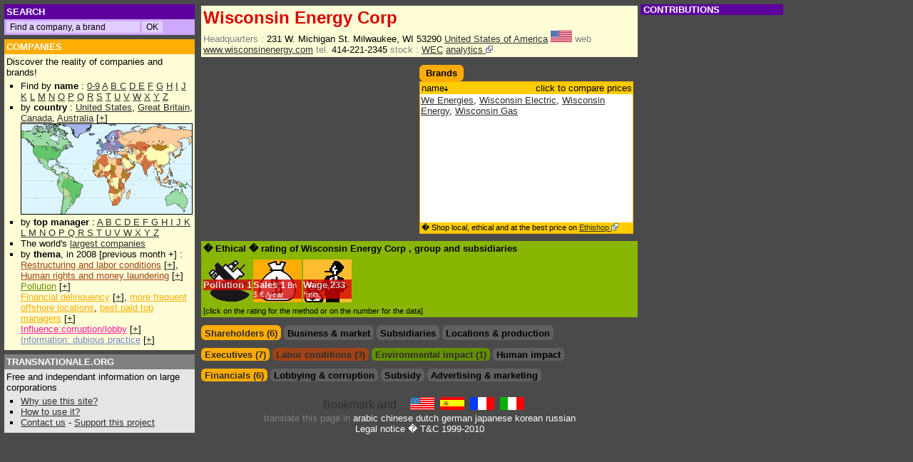

--- FILE ---
content_type: text/html; charset=UTF-8
request_url: https://www.transnationale.org/companies/wisconsin_energy.php
body_size: 7955
content:
<html><head><title>Wisconsin Energy Corp - Company profile & brands</title>
<meta NAME="DESCRIPTION" CONTENT="Rapport global sur Wisconsin Energy Corp. Global social, financial and environmental data, advertising and influence. ">
<meta NAME="KEYWORDS" CONTENT="Wisconsin Energy Corp, Wisconsin Energy Corp, home, news articles, headquarters, phone, mail, web site, brand, ad, logo, advertising budget, environnement, pollution, financial information, sales, profits, social, employees, job cuts, ceo compensation, stock-options, shareholders, affiliates, corruption, lobby, donation, subsidy, production sites, plants, locations">
<html><head>
<META HTTP-EQUIV="Content-Language" content="EN">
<META http-equiv="Content-Type" content="text/html; charset=iso-8859-1">
<LINK REL=StyleSheet HREF="/style2.css" TYPE="text/css">
<script type="text/javascript">
<!--
if (document.all) { navi="IE" } else {
if (document.layers) { navi="NN" } else {
if (document.getElementById) { navi="N6"} } }
s= "http://www.transnationale.org/" 

if ((location.hostname.lastIndexOf('transnationale.org')=="-1") && (location.pathname.lastIndexOf('translate')=="-1")) { 
document.location.replace ? document.location.replace(s) : document.location.href = (s) ;
 }


function Validator(theForm) {
var valid="0123456789abcdefghijklmnopqrstuvwxyzABCDEFGHIJKLMNOPQRSTUVWXYZ-_@."

for (var i=0; i<theForm.Email.value.length; i++) {
if (valid.indexOf(theForm.Email.value.charAt(i)) < 0) {
alert("!! Your e-mail address contains an invalid character !!");
theForm.Email.focus();
return false;
} }

if (theForm.Email.value.indexOf("@",0)<0) {
alert("!! Your e-mail address is not valid !!");
theForm.Email.focus();
return false;
} }

function clearText(thefield){
if (thefield.defaultValue==thefield.value)
thefield.value = ""
}

function Get_Cookie(name) {
var start = document.cookie.toUpperCase().indexOf(" "+name+"=")+1;
var len = start+name.length+1;
if ((!start) && (name != document.cookie.toUpperCase().substring(0,name.length))) return null;
if (start == -1) return null;
var end = document.cookie.indexOf(";",len);
if (end == -1) end = document.cookie.length;
return unescape(document.cookie.substring(len,end)); }

function Set_Cookie(name,value,path,domain) {
document.cookie = name + "=" + escape(value) +
( (expires) ? ";expires=" + expires.toGMTString() : "") +
( (path) ? ";path=" + path : "") + 
( (domain) ? ";domain=" + domain : ""); }

var now = new Date();
expires = new Date(now.getTime() + 10 * 365 * 24 * 60 * 60 * 1000); 
now.setTime(now.getTime()+((now.getTimezoneOffset()+60)*60*1000))
var member
member = 0

//if (location.pathname.lastIndexOf('companies') !="-1") {
	if ((Get_Cookie("PAIEMENT") == 'O') || (Get_Cookie("PAIEMENT") == 'o')) { 
		if (document.cookie.toUpperCase().lastIndexOf("ABOPRO") != "-1") {
			if (Get_Cookie("ABOPRO") > now.getTime()) {
				member = 1;
			}
		} else { 
		
			var p=location.pathname.substring(location.pathname.lastIndexOf('companies')+10,location.pathname.lastIndexOf('.php'));
			var pco=p
			// for ( i=0; i<p.length; i++ ) { 
			// pco = pco.replace("_","%255F");
			// }
			pco=pco.toUpperCase()
			
			if (document.cookie.toUpperCase().lastIndexOf("P"+pco) != "-1") {
				if (Get_Cookie("P"+pco) > now.getTime()) {
					member = 1
				}
			}
		}
	}
//}


document.write('<style type="text\/css">');
//if (member!=1) {
//document.write('.public {display:block; width:100%;margin: 0; overflow: no;border:0;}');
//document.write('.member {display:none; width:100%; margin: 0; overflow: no;border:0;}');
//} else {
//document.write('#complet{display:none;}');
document.write('.public {display:none; width:100%;margin: 0; overflow: no;border:0;}');
document.write('.member {display:block; width:100%; margin: 0; overflow: no;border:0;}');
//}
document.write('<\/style>');


	/*
	* Montre / Cache un div
	*/
	function DivStatus( nom, numero )
		{
			var divID = nom + numero;
			var hdivID = 'h'+nom+numero;
			if ( document.getElementById && document.getElementById( divID ) ) // Pour les navigateurs r�cents
				{
					Pdiv = document.getElementById( divID );
					hPdiv = document.getElementById( hdivID );
					PcH = true;
		 		}
			else if ( document.all && document.all[ divID ] ) // Pour les veilles versions
				{
					Pdiv = document.all[ divID ];
					hPdiv = document.all[ hdivID ];
					PcH = true;
				}
			else if ( document.layers && document.layers[ divID ] ) // Pour les tr�s veilles versions
				{
					Pdiv = document.layers[ divID ];
					hPdiv = document.layers[ hdivID ];
					PcH = true;
				}
			else
				{
					
					PcH = false;
				}
			if ( PcH )
				{
					Pdiv.className = ( Pdiv.className == 'cachediv' ) ? '' : 'cachediv';
					if ( Pdiv.className == 'cachediv' ) {
						hPdiv.className = 'inactive';
					} else {
						hPdiv.className = 'active';
					}
				}
		}
		

	/*
	* Cache un div 
	*/
	function Hide( nom, numero )
		{
			
			var divID = nom + numero;
			var hdivID = 'h'+nom+numero;
						
			if ( document.getElementById && document.getElementById( divID ) ) // Pour les navigateurs r�cents
				{
					Pdiv = document.getElementById( divID );
					hPdiv = document.getElementById( hdivID );
					PcH = true;
		 		}
			else if ( document.all && document.all[ divID ] ) // Pour les veilles versions
				{
					Pdiv = document.all[ divID ];
					hPdiv = document.all[ hdivID ];
					PcH = true;
				}
			else if ( document.layers && document.layers[ divID ] ) // Pour les tr�s veilles versions
				{
					Pdiv = document.layers[ divID ];
					hPdiv = document.layers[ hdivID ];
					PcH = true;
				}
			else
				{
					
					PcH = false;
				}
					Pdiv.className = 'cachediv';
					
					if (hPdiv.className != 'off') {hPdiv.className = 'inactive';}
		}
function Validation(theForm) {
if (theForm.commentaire_titre.value=='') {
alert("This field must be filled !!");
theForm.commentaire_titre.focus();
return false;
}

if (theForm.commentaire_auteur.value=='') {
alert("This field must be filled !!");
theForm.commentaire_auteur.focus();
return false;
} 

if (theForm.commentaire_texte.value=='') {
alert("This field must be filled !!");
theForm.commentaire_texte.focus();
return false;
}
}

//-->
</script>


</head><body style="background-color:#4a4a4a;">
<div style="top: 6px;left: 6px;position: absolute;width: 98%;margin:0;">
	
<div style="position: absolute;left:0;width: 260px;">

<table width=260 border=0 cellspacing=0 cellpadding=3 align=left>

<tr><td class=tdossier bgcolor=#5d009d>
<nobr>

<form method="get" action="http://www.transnationale.org/gsearch.php" target="_top" class=goo>
<font style="font-size:10pt;">SEARCH&nbsp</font>
</td></tr><tr><td class=tp bgcolor=#cea7ff>
<input type="text" name="q" size="25" maxlength="255" value=" Find a company, a brand" id="sbi" onFocus=clearText(this) class=go></input>
<input type="submit" name="sa" value="OK" id="sbb" class=go></input>
</form>


</nobr></td></tr>

<tr height=5><td></td></tr>

<tr><td class=tdossier bgcolor=#FFAC04><a href="/default.php#entr" class=struc style="font-size:10pt;">COMPANIES</a><br>
</td></tr><tr><td bgcolor=#FFFED7 class=td style="border-left: 0px solid #2E2E2E; border-right: 0px solid #2E2E2E; border-bottom: 0px solid #2E2E2E;">
Discover the reality of companies and brands!<br>

<ul style="margin: 2px 0; padding: 2px 0 2px 1.5em;list-style-type:square;">
<li>Find by <b>name</b> :
<a href="/rating/companies_0.php">0-9</a> <a href="/rating/companies_a.php">A</a> <a href="/rating/companies_b.php">B</a><a href="/rating/companies_c.php"> C</a> <a href="/rating/companies_d.php">D</a><a href="/rating/companies_e.php"> E</a> <a href="/rating/companies_f.php">F</a> <a href="/rating/companies_g.php">G</a> <a href="/rating/companies_h.php">H</a> <a href="/rating/companies_i.php">I</a> <a href="/rating/companies_j.php">J</a> <a href="/rating/companies_k.php">K</a>
<a href="/rating/companies_l.php"> L</a> <a href="/rating/companies_m.php">M</a> <a href="/rating/companies_n.php">N</a> <a href="/rating/companies_o.php">O</a> <a href="/rating/companies_p.php">P</a> <a href="/rating/companies_q.php">Q</a> <a href="/rating/companies_r.php">R</a> <a href="/rating/companies_s.php">S</a> <a href="/rating/companies_t.php">T</a> <a href="/rating/companies_u.php">U</a> <a href="/rating/companies_v.php">V</a> <a href="/rating/companies_w.php">W</a> <a href="/rating/companies_x.php">X</a> <a href="/rating/companies_y.php">Y</a> <a href="/rating/companies_z.php">Z</a>
</li><li> by <b>country</b> : <a href="/countries/usa.php">United States</a>, <a href="/countries/gbr.php">Great Britain</a>, <a href="/countries/can.php">Canada</a>, <a href="/countries/aus.php">Australia</a> [<a href="/epays.php">+</a>]
<br><a href="/epays.php"><img src="/images/mappemonde_mini.gif" border="1" height="126" width="239"></a>
</li><li>by <b>top manager</b> :
	<a href="/manager/manager_a.php">A </a>
<a href="/manager/manager_b.php">B </a>
<a href="/manager/manager_c.php">C </a>
<a href="/manager/manager_d.php">D </a>
<a href="/manager/manager_e.php">E </a>
<a href="/manager/manager_f.php">F </a>
<a href="/manager/manager_g.php">G </a>
<a href="/manager/manager_h.php">H </a>
<a href="/manager/manager_i.php">I </a>
<a href="/manager/manager_j.php">J </a>
<a href="/manager/manager_k.php">K </a>
<a href="/manager/manager_l.php">L </a>
<a href="/manager/manager_m.php">M </a>
<a href="/manager/manager_n.php">N </a>
<a href="/manager/manager_n.php">O </a>
<a href="/manager/manager_p.php">P </a>
<a href="/manager/manager_q.php">Q </a>
<a href="/manager/manager_r.php">R </a>
<a href="/manager/manager_s.php">S </a>
<a href="/manager/manager_t.php">T </a>
<a href="/manager/manager_u.php">U </a>
<a href="/manager/manager_v.php">V </a>
<a href="/manager/manager_w.php">W </a>
<a href="/manager/manager_x.php">X </a>
<a href="/manager/manager_y.php">Y </a>
<a href="/manager/manager_z.php">Z </a>
</li><li>The world's <a href="/countries/majors.php">largest companies</a>

</li><li> by <b>thema</b>, in 2008 [previous month +] : 
	<br><a href="/rating/soci2008.php" class=soci>Restructuring and labor conditions</a> [<a href="/news.php#empl">+</a>], <a href="/rating/homm2008.php" class=soci>Human rights and money laundering</a> [<a href="/news.php#homm">+</a>]
	<br><a href="/rating/envi2008.php" class=envi>Pollution</a> [<a href="/news.php#envi">+</a>]
	<br><a href="/rating/deli2008.php" class=deli>Financial delinquency</a> [<a href="/news.php#deli">+</a>], <a href="/rating/para2008.php" class=deli>more frequent offshore locations</a>, <a href="/rating/mana2008.php" class=deli>best paid top managers</a> [<a href="/news.php#mana">+</a>]
	<br><a href="/rating/infl2008.php" class=infl>Influence:corruption/lobby</a> [<a href="/news.php#infl">+</a>]
	<br><a href="/rating/imag2008.php" class=imag>Information: dubious practice</a> [<a href="/news.php#imag">+</a>]
	</li>
</ul></td></tr>

<tr height=5><td></td></tr>

<tr><td class=tdossier bgcolor=#808080>
<a href="/aide.php" class=struc style="font-size:10pt;">TRANSNATIONALE.ORG</a>
</td></tr><tr><td bgcolor=#e4e5e4 class=td>

Free and independant information on large corporations

<ul style="margin: 2px 0; padding: 2px 0 2px 1.5em;list-style-type:square;">
	
<li><a href="/aide.php#why">Why use this site?</a>
</li><li><a href="/aide.php#utile">How to use it?
</li><li><a href="/contact.php">Contact us</a> - <a href="/members/abo.php">Support this project</a>

</td></tr>
</table></div>

<div style="width:616px; height:100% !important; height:700px; margin: 0 172px 0 272px; padding:0 2px 0 2px;">
<table cellpadding=0 cellmargin=0><!-- google_ad_section_start -->
<tr><td><table width=100% class=entr><tr><td><h1>
Wisconsin Energy Corp
</h1>
<tr><td width=100% class=td><span class=item>Headquarters : </span>231 W. Michigan St. Milwaukee, WI 53290 <a href="../countries/usa.php" title="United States of America">United States of America</a> <img src="../countries/usa.gif" alt="United States of America" width=30 border=0> <span class=item> web</span> <a HREF="http://www.wisconsinenergy.com" alt="Job offers, investor relations" title="Job offers, investor relations" target="_blank">www.wisconsinenergy.com</a> <span class=item> tel.</span> 414-221-2345 <span class=item>stock :</span> <a href="http://finance.yahoo.com/q?s=WEC&d=c" title="WEC">WEC</a> <a href="http://www.company-analytics.org/company/wisconsin_energy.php"> analytics <img src="/images/external.png" border=0></a></td></tr></table>
<table width=100% cellpadding=0 cellspacing=0><tr><td width=50% valign=top style="padding-right:8px">
<script type="text/javascript"><!--
google_ad_client = "pub-2642534665785160";
/* 300x250, date de cr�ation 07/12/08 */
google_ad_slot = "9461293908";
google_ad_width = 300;
google_ad_height = 250;
//-->
</script>
<script type="text/javascript"
src="http://pagead2.googlesyndication.com/pagead/show_ads.js">
</script></td><td width=50% valign=top>
<hr class=hr><table class=rfonce><TD nowrap><h2>Brands</h2></td></table><TABLE cellSpacing=0 cellPadding=1 width=300 class=fonce border=0><tr><td><table BORDER=0 CELLSPACING=0 cellpadding=1 width=100% class=clair><tr class=td><td WIDTH=100% ><div class=le>name<img src="../images/bas.gif" border=0></div><div class=ri>click to compare prices</div></td></tr></table><div class=marq style="height:180px; "><table class=fond><tr class=tr>
</td></tr><tr class=td><td class=td><a target="_blank" href="http://www.ethishop.org/brands/wisconsin_energy-energies.php">We Energies</a>, <a target="_blank" href="http://www.ethishop.org/brands/wisconsin_energy-wisconsin_electric.php">Wisconsin Electric</a>, <a target="_blank" href="http://www.ethishop.org/brands/wisconsin_energy-wisconsin_energy.php">Wisconsin Energy</a>, <a target="_blank" href="http://www.ethishop.org/brands/wisconsin_energy-wisconsin_gas.php">Wisconsin Gas</a></td></tr></table></div><table BORDER=0 CELLSPACING=0 cellpadding=1 width=100% class=clair><tr class=td><td WIDTH=100% ><div class=bas>� Shop local, ethical and at the best price on <a href="http://www.ethishop.org">Ethishop <img src="/images/external.png" border=0></a></div></td></tr></table></td></tr></TABLE>
</td></tr><tr><td colspan=2 width=100% valign=top>
<table border=0 width=100% cellspacing=0 cellpadding=3 align=left style="margin-top:10px;" bgcolor=#89b503><tr><td>
<h2>� Ethical � rating of Wisconsin Energy Corp 
, group 
<a href=".php"></a>
and subsidiaries
</h2></td></tr>
<tr><td>
<span id="envi"><span class="note"><a class=struc href="/aide.php#envi">Pollution</a> <a href="javascript:Hide( 'thmana', '1' );javascript:Hide( 'thsoci', '1' );javascript:DivStatus( 'thenvi', '1' );javascript:Hide( 'thhomm', '1' );" class=struc>1</a></span></span>
<span id="vent"><span class="note"><a class=struc href="/aide.php#vent">Sales</a> <a href="javascript:DivStatus( 'thfina', '1' );javascript:Hide( 'thimag', '1' );javascript:Hide( 'thinfl', '1' );javascript:Hide( 'thsubv', '1' );" class=struc>1<span class=notes> Bn $.&#8364; /year</span></a></span></span>
<span id="mana"><span class="note"><a class=struc href="/aide.php#mana">Wage</a> <a href="javascript:DivStatus( 'thmana', '1' );javascript:Hide( 'thsoci', '1' );javascript:Hide( 'thenvi', '1' );javascript:Hide( 'thhomm', '1' );" class=struc>233<span class=notes> *min.</span></a></span></span>
</td></tr><tr><td class=tp>[click on the rating for the method or on the number for the data]
</td></tr></table>
</td></tr>
</td></tr><tr><td width=100% colspan=2 valign=top>
<hr class=hr style="clear:both;">
<ul class=theme id="th">
<li id=hth1 class=inactive><h2><a href="javascript:DivStatus( 'th', '1' );javascript:Hide( 'th', '2' );javascript:Hide( 'th', '3' );javascript:Hide( 'th', '4' );">Shareholders (6)</a></h2></li>
<li id=hth2 class=off><h2>Business & market</h2></li>
<li id=hth3 class=off><h2>Subsidiaries</h2></li>
<li id=hth4 class=off><h2>Locations & production</h2></li>
</ul>
<div name="th1" id="th1" class="cachediv">
<TABLE cellSpacing=0 cellPadding=1 width=300 class=clair border=0><tr><td><table BORDER=0 CELLSPACING=0 cellpadding=1 width=100% class=clair><tr class=td><td WIDTH=50% >shareholder</td><td width=10% ><nobr>country</td><td width=15% align=right>%</td><td width=25% align=right>source</nobr></td></tr></table><table BORDER=0 CELLSPACING=0 cellpadding=1 width=100% class=fond><tr class=tr><td WIDTH=50% ><A HREF="../companies/aim_management_group.php">AIM Management Group.</a></td><td WIDTH=10% ><a href="../countries/usa.php" title="United States of America"><img src="../countries/usa.gif" alt="United States of America" width=30 border=0></a></td><td WIDTH=15% align=right>1,5</td><td WIDTH=25% align=right><span class=src></span></td></tr></TABLE><table BORDER=0 CELLSPACING=0 cellpadding=1 width=100% class=fond><tr class=td><td WIDTH=50% ><A HREF="../companies/american_century_investment_management.php">American Century Investment Management Inc.</a></td><td WIDTH=10% ><a href="../countries/usa.php" title="United States of America"><img src="../countries/usa.gif" alt="United States of America" width=30 border=0></a></td><td WIDTH=15% align=right>1,6</td><td WIDTH=25% align=right><span class=src></span></td></tr></TABLE><table BORDER=0 CELLSPACING=0 cellpadding=1 width=100% class=fond><tr class=tr><td WIDTH=50% ><A HREF="../companies/axa.php">AXA</a></td><td WIDTH=10% ><a href="../countries/fra.php" title="France"><img src="../countries/fra.gif" alt="France" width=30 border=0></a></td><td WIDTH=15% align=right>9,2</td><td WIDTH=25% align=right><span class=src></span></td></tr></TABLE><table BORDER=0 CELLSPACING=0 cellpadding=1 width=100% class=fond><tr class=td><td WIDTH=50% ><A HREF="../companies/bank_one.php">Bank One Corp.</a></td><td WIDTH=10% ><a href="../countries/usa.php" title="United States of America"><img src="../countries/usa.gif" alt="United States of America" width=30 border=0></a></td><td WIDTH=15% align=right>1,3</td><td WIDTH=25% align=right><span class=src></span></td></tr></TABLE><table BORDER=0 CELLSPACING=0 cellpadding=1 width=100% class=fond><tr class=tr><td WIDTH=50% ><A HREF="../companies/mellon_financial.php">Mellon Financial Corp.</a></td><td WIDTH=10% ><a href="../countries/usa.php" title="United States of America"><img src="../countries/usa.gif" alt="United States of America" width=30 border=0></a></td><td WIDTH=15% align=right>1,3</td><td WIDTH=25% align=right><span class=src></span></td></tr></TABLE><table BORDER=0 CELLSPACING=0 cellpadding=1 width=100% class=fond><tr class=td><td WIDTH=50% ><A HREF="../companies/wellington_management.php">Wellington Management Co.</a></td><td WIDTH=10% ><a href="../countries/usa.php" title="United States of America"><img src="../countries/usa.gif" alt="United States of America" width=30 border=0></a></td><td WIDTH=15% align=right>1,5</td><td WIDTH=25% align=right><span class=src></span></td></tr></TABLE><table BORDER=0 CELLSPACING=0 cellpadding=1 width=100% class=clair><tr class=td><td WIDTH=100% ><div class=bas>� <a href="http://www.transnationale.org/gsearch.php?domains=www.transnationale.org&sitesearch=&q=%22Wisconsin Energy Corp%22+shareholder&sa=OK&client=pub-2642534665785160&forid=1&channel=6290198667&ie=ISO-8859-1&oe=ISO-8859-1&flav=0002&sig=NuXwWEvBGZspbgPc&cof=GALT%3A%23CEA7FF%3BGL%3A1%3BDIV%3A%234A4A4A%3BVLC%3AFF6600%3BAH%3Acenter%3BBGC%3A4A4A4A%3BLBGC%3A4A4A4A%3BALC%3AFFB42D%3BLC%3AFFB42D%3BT%3AFFFFFF%3BGFNT%3AE8DBEF%3BGIMP%3ACEA7FF%3BLH%3A26%3BLW%3A304%3BL%3Ahttp%3A%2F%2Fwww.transnationale.org%2Fimages%2Ftrans2.gif%3BS%3Ahttp%3A%2F%2Fwww.transnationale.org%3BFORID%3A11&hl=en">More shareholders</a> of Wisconsin Energy Corp</div></td></tr></table></td></tr></TABLE>
</div><div name="th2" id="th2" class="cachediv">

</div><div name="th3" id="th3" class="cachediv">

</div><div name="th4" id="th4" class="cachediv">

</div>
<hr class=hr style="clear:both;">
<ul class=theme id="thmana">
<li id=hthmana1 class=inactive><h2><a href="javascript:DivStatus( 'thmana', '1' );javascript:Hide( 'thsoci', '1' );javascript:Hide( 'thenvi', '1' );javascript:Hide( 'thhomm', '1' );">Executives (7)</a></h2></li>
</ul><ul class=theme id="thsoci">
<li id=hthsoci1 class=inactive><h2><a href="javascript:Hide( 'thmana', '1' );javascript:DivStatus( 'thsoci', '1' );javascript:Hide( 'thenvi', '1' );javascript:Hide( 'thhomm', '1' );">Labor conditions (3)</a></h2></li>
</ul><ul class=theme id="thenvi">
<li id=hthenvi1 class=inactive><h2><a href="javascript:Hide( 'thmana', '1' );javascript:Hide( 'thsoci', '1' );javascript:DivStatus( 'thenvi', '1' );javascript:Hide( 'thhomm', '1' );">Environmental impact (1)</a></h2></li>
</ul><ul class=theme id="thhomm">
<li id=hthhomm1 class=off><h2>Human impact</h2></li>
</ul>
<div name="thmana1" id="thmana1" class="cachediv" style="clear:both;-padding-top:3px;">
<TABLE cellSpacing=0 cellPadding=1 width=100% class=clair border=0><tr><td><table BORDER=0 CELLSPACING=0 cellpadding=1 width=100% class=clair><tr class=td><td WIDTH=30% >year<img src="../images/bas.gif" border=0> name </td><td WIDTH=70% ><nobr><div class=le>photo position;  compensation</div><div class=ri>source</div></nobr></td></tr></table><table class=fond><tr class=tr><td WIDTH=30% class=tr nowrap>2003<A HREF="../manager/manager_kk.php#Klappa,_Gale">Klappa, Gale</a></td><td WIDTH=70% ><div class=le><A target="_blank" HREF="http://images.google.com/images?as_q=Klappa+Gale&svnum=10&hl=www&btnG=Recherche+Google&as_oq=Wisconsin+Energy"><img src="../images/photo_manager.gif" height=20 width=18 border=0 alt="See the photo of: Klappa, Gale"></a> Chief Executive Officer;  salary: 2,68 million US$; </div></div><div class=ri><span class=src></span></div></td></tr></table><table class=fond><tr class=td><td WIDTH=30% class=td nowrap>2003<A HREF="../manager/manager_kk.php#Klappa,_Gale_E">Klappa, Gale E</a></td><td WIDTH=70% ><div class=le><A target="_blank" HREF="http://images.google.com/images?as_q=Klappa+Gale+E&svnum=10&hl=www&btnG=Recherche+Google&as_oq=Wisconsin+Energy"><img src="../images/photo_manager.gif" height=20 width=18 border=0 alt="See the photo of: Klappa, Gale E"></a> Chairman; </div></div><div class=ri><span class=src></span></div></td></tr></table><table class=fond><tr class=tr><td WIDTH=30% class=tr nowrap>2003<A HREF="../manager/manager_ld.php#Leveret,_Allen">Leveret, Allen</a></td><td WIDTH=70% ><div class=le><A target="_blank" HREF="http://images.google.com/images?as_q=Leveret+Allen&svnum=10&hl=www&btnG=Recherche+Google&as_oq=Wisconsin+Energy"><img src="../images/photo_manager.gif" height=20 width=18 border=0 alt="See the photo of: Leveret, Allen"></a> Chief Financial Officer;  salary: 1,84 million US$; </div></div><div class=ri><span class=src></span></div></td></tr></table><table class=fond><tr class=td><td WIDTH=30% class=td nowrap>2003<A HREF="../manager/manager_w.php#Wardeberg,_George">Wardeberg, George</a></td><td WIDTH=70% ><div class=le><A target="_blank" HREF="http://images.google.com/images?as_q=Wardeberg+George&svnum=10&hl=www&btnG=Recherche+Google&as_oq=Wisconsin+Energy"><img src="../images/photo_manager.gif" height=20 width=18 border=0 alt="See the photo of: Wardeberg, George"></a> Vice-president; </div></div><div class=ri><span class=src></span></div></td></tr></table><table class=fond><tr class=tr><td WIDTH=30% class=tr nowrap>2000<A HREF="../manager/manager_a.php#Abdoo,_Richard">Abdoo, Richard</a></td><td WIDTH=70% ><div class=le><A target="_blank" HREF="http://images.google.com/images?as_q=Abdoo+Richard&svnum=10&hl=www&btnG=Recherche+Google&as_oq=Wisconsin+Energy"><img src="../images/photo_manager.gif" height=20 width=18 border=0 alt="See the photo of: Abdoo, Richard"></a> Chief Executive Officer;  salary: 1,6 million US$; </div></div><div class=ri><span class=src></span></div></td></tr></table><table class=fond><tr class=td><td WIDTH=30% class=td nowrap>2000<A HREF="../manager/manager_a.php#Abdoo,_Richard_A">Abdoo, Richard A</a></td><td WIDTH=70% ><div class=le><A target="_blank" HREF="http://images.google.com/images?as_q=Abdoo+Richard+A&svnum=10&hl=www&btnG=Recherche+Google&as_oq=Wisconsin+Energy"><img src="../images/photo_manager.gif" height=20 width=18 border=0 alt="See the photo of: Abdoo, Richard A"></a> Chief Executive Officer; </div></div><div class=ri><span class=src></span></div></td></tr></table><table class=fond><tr class=tr><td WIDTH=30% class=tr nowrap>2000<A HREF="../manager/manager_dn.php#Donovan,_Paul">Donovan, Paul</a></td><td WIDTH=70% ><div class=le><A target="_blank" HREF="http://images.google.com/images?as_q=Donovan+Paul&svnum=10&hl=www&btnG=Recherche+Google&as_oq=Wisconsin+Energy"><img src="../images/photo_manager.gif" height=20 width=18 border=0 alt="See the photo of: Donovan, Paul"></a> Chief Financial Officer;  salary: 1 million US$; </div></div><div class=ri><span class=src></span></div></td></tr></table><table BORDER=0 CELLSPACING=0 cellpadding=1 width=100% class=clair><tr class=td><td WIDTH=100% ><div class=bas>� <a href="http://www.transnationale.org/gsearch.php?domains=www.transnationale.org&sitesearch=&q=%22Wisconsin Energy Corp%22+salary+OR+bonus+OR+stock-options&sa=OK&client=pub-2642534665785160&forid=1&channel=6290198667&ie=ISO-8859-1&oe=ISO-8859-1&flav=0002&sig=NuXwWEvBGZspbgPc&cof=GALT%3A%23CEA7FF%3BGL%3A1%3BDIV%3A%234A4A4A%3BVLC%3AFF6600%3BAH%3Acenter%3BBGC%3A4A4A4A%3BLBGC%3A4A4A4A%3BALC%3AFFB42D%3BLC%3AFFB42D%3BT%3AFFFFFF%3BGFNT%3AE8DBEF%3BGIMP%3ACEA7FF%3BLH%3A26%3BLW%3A304%3BL%3Ahttp%3A%2F%2Fwww.transnationale.org%2Fimages%2Ftrans2.gif%3BS%3Ahttp%3A%2F%2Fwww.transnationale.org%3BFORID%3A11&hl=en">More executive salaries</a> for Wisconsin Energy Corp<br>� <a href="/rating/mana2008.php">Highest paid executives in 2007</a></div></td></tr></table></td></tr></TABLE>
</div>
<div name="thsoci1" id="thsoci1" class="cachediv" style="clear:both;-padding-top:3px;">
<div class=member>
<TABLE cellSpacing=0 cellPadding=1 width=100% class=socic border=0><tr><td><table BORDER=0 CELLSPACING=0 cellpadding=1 width=100% class=socic><tr class=td><td WIDTH=7% ><nobr>year<img src="../images/haut.gif" border=0></nobr></td><td WIDTH=14% ><div class=le>employees</div><div class=ri><></div></td><td WIDTH=79% colspan=2><div class=le> social impact : country</div><div class=ri>source</div></td></tr></table><table class=fond><tr class=tsoci><td WIDTH=7% >2003</td><td WIDTH=14% ><div class=le>8991</div></td><td WIDTH=76% > </td><td WIDTH=3% align=right><span class=src></span></td></tr></table><table class=fond><tr class=td><td WIDTH=7% >2002</td><td WIDTH=14% ><div class=le>9258</div></td><td WIDTH=76% > </td><td WIDTH=3% align=right><span class=src></span></td></tr></table><table class=fond><tr class=tsoci><td WIDTH=7% >2002</td><td WIDTH=14% ><div class=le>9459</div></td><td WIDTH=76% > </td><td WIDTH=3% align=right><span class=src></span></td></tr></table><table BORDER=0 CELLSPACING=0 cellpadding=1 width=100% class=socic><tr class=td><td WIDTH=100% ><div class=bas>� <a class=struc href="http://www.transnationale.org/gsearch.php?domains=www.transnationale.org&sitesearch=&q=%22Wisconsin Energy Corp%22+restructuring+OR+layoff+OR+%22job+cuts%22&sa=OK&client=pub-2642534665785160&forid=1&channel=6290198667&ie=ISO-8859-1&oe=ISO-8859-1&flav=0002&sig=NuXwWEvBGZspbgPc&cof=GALT%3A%23CEA7FF%3BGL%3A1%3BDIV%3A%234A4A4A%3BVLC%3AFF6600%3BAH%3Acenter%3BBGC%3A4A4A4A%3BLBGC%3A4A4A4A%3BALC%3AFFB42D%3BLC%3AFFB42D%3BT%3AFFFFFF%3BGFNT%3AE8DBEF%3BGIMP%3ACEA7FF%3BLH%3A26%3BLW%3A304%3BL%3Ahttp%3A%2F%2Fwww.transnationale.org%2Fimages%2Ftrans2.gif%3BS%3Ahttp%3A%2F%2Fwww.transnationale.org%3BFORID%3A11&hl=en">More restructuring</a> at Wisconsin Energy Corp<br>� <a class=struc href="/rating/soci2008.php">Layoff plans and labour conditions in 2007</a></div></td></tr></table></td></tr></TABLE>
</div><div class=public>
<TABLE cellSpacing=0 cellPadding=1 width=100% class=socic border=0><tr><td><table BORDER=0 CELLSPACING=0 cellpadding=1 width=100% class=socic><tr class=td><td WIDTH=7% ><nobr>year<img src="../images/haut.gif" border=0></nobr></td><td WIDTH=14% ><div class=le>employees</div><div class=ri><></div></td><td WIDTH=79% colspan=2><div class=le> social impact : country</div><div class=ri>source</div></td></tr></table>
<table class=fond><tr class=tsoci><td WIDTH=100% class=td><a href="../members/abo.php">&nbsp;<b>3</b> informations, access to subscribers</font></a></td></tr></TABLE>
<table BORDER=0 CELLSPACING=0 cellpadding=1 width=100% class=socic><tr class=td><td WIDTH=100% ><div class=bas>� <a class=struc href="http://www.transnationale.org/gsearch.php?domains=www.transnationale.org&sitesearch=&q=%22Wisconsin Energy Corp%22+restructuring+OR+layoff+OR+%22job+cuts%22&sa=OK&client=pub-2642534665785160&forid=1&channel=6290198667&ie=ISO-8859-1&oe=ISO-8859-1&flav=0002&sig=NuXwWEvBGZspbgPc&cof=GALT%3A%23CEA7FF%3BGL%3A1%3BDIV%3A%234A4A4A%3BVLC%3AFF6600%3BAH%3Acenter%3BBGC%3A4A4A4A%3BLBGC%3A4A4A4A%3BALC%3AFFB42D%3BLC%3AFFB42D%3BT%3AFFFFFF%3BGFNT%3AE8DBEF%3BGIMP%3ACEA7FF%3BLH%3A26%3BLW%3A304%3BL%3Ahttp%3A%2F%2Fwww.transnationale.org%2Fimages%2Ftrans2.gif%3BS%3Ahttp%3A%2F%2Fwww.transnationale.org%3BFORID%3A11&hl=en">More restructuring</a> at Wisconsin Energy Corp<br>� <a class=struc href="/rating/soci2008.php">Layoff plans and labour conditions in 2007</a></div></td></tr></table></td></tr></TABLE>
</div></div>
<div name="thenvi1" id="thenvi1" class="cachediv" style="clear:both;-padding-top:3px;">
<div class=member>
<TABLE cellSpacing=0 cellPadding=1 width=100% class=envic border=0><tr><td><table BORDER=0 CELLSPACING=0 cellpadding=1 width=100% class=envic><tr class=td><td WIDTH=6% ><nobr>year<img src="../images/haut.gif" border=0></nobr></td><td WIDTH=94% colspan=2></div><div class=le>country : consequences</div><div class=ri>source</div></td></tr></table><table class=fond><tr class=tenvi><td WIDTH=6% >2003</td><td WIDTH=91% ><a class=envi href="../countries/usa.php">United States of America</a>  : will spend up to $600 million to reduce air pollution from five coal-fired power plants to settle a 1999 lawsuit filed by the EPA and the Justice Department.<td WIDTH=3% align=right><span class=src title="Gannett 30/04/2003 Wisconsin Electric agrees to up to $600M settlement with EPA">Gannett</span></td></tr></table><table BORDER=0 CELLSPACING=0 cellpadding=1 width=100% class=envic><tr class=td><td WIDTH=100% ><div class=bas>� <a class=struc href="http://www.transnationale.org/gsearch.php?domains=www.transnationale.org&sitesearch=&q=%22Wisconsin Energy Corp%22+pollution+OR+contamination&sa=OK&client=pub-2642534665785160&forid=1&channel=6290198667&ie=ISO-8859-1&oe=ISO-8859-1&flav=0002&sig=NuXwWEvBGZspbgPc&cof=GALT%3A%23CEA7FF%3BGL%3A1%3BDIV%3A%234A4A4A%3BVLC%3AFF6600%3BAH%3Acenter%3BBGC%3A4A4A4A%3BLBGC%3A4A4A4A%3BALC%3AFFB42D%3BLC%3AFFB42D%3BT%3AFFFFFF%3BGFNT%3AE8DBEF%3BGIMP%3ACEA7FF%3BLH%3A26%3BLW%3A304%3BL%3Ahttp%3A%2F%2Fwww.transnationale.org%2Fimages%2Ftrans2.gif%3BS%3Ahttp%3A%2F%2Fwww.transnationale.org%3BFORID%3A11&hl=en">More environmental impacts</a> by Wisconsin Energy Corp<br>� <a class=struc href="/rating/envi2008.php">Pollutions in 2007</a></div></td></tr></table></td></tr></table>
</div><div class=public>
<TABLE cellSpacing=0 cellPadding=1 width=100% class=envic border=0><tr><td><table BORDER=0 CELLSPACING=0 cellpadding=1 width=100% class=envic><tr class=td><td WIDTH=6% ><nobr>year<img src="../images/haut.gif" border=0></nobr></td><td WIDTH=94% colspan=2></div><div class=le>country : consequences</div><div class=ri>source</div></td></tr></table>
<table class=fond><tr class=tenvi><td WIDTH=100% class=td><a href="../members/abo.php">&nbsp;<b>1</b> informations, access to subscribers</font></a></td></tr></TABLE><table BORDER=0 CELLSPACING=0 cellpadding=1 width=100% class=envic><tr class=td><td WIDTH=100% ><div class=bas>� <a class=struc href="http://www.transnationale.org/gsearch.php?domains=www.transnationale.org&sitesearch=&q=%22Wisconsin Energy Corp%22+pollution+OR+contamination&sa=OK&client=pub-2642534665785160&forid=1&channel=6290198667&ie=ISO-8859-1&oe=ISO-8859-1&flav=0002&sig=NuXwWEvBGZspbgPc&cof=GALT%3A%23CEA7FF%3BGL%3A1%3BDIV%3A%234A4A4A%3BVLC%3AFF6600%3BAH%3Acenter%3BBGC%3A4A4A4A%3BLBGC%3A4A4A4A%3BALC%3AFFB42D%3BLC%3AFFB42D%3BT%3AFFFFFF%3BGFNT%3AE8DBEF%3BGIMP%3ACEA7FF%3BLH%3A26%3BLW%3A304%3BL%3Ahttp%3A%2F%2Fwww.transnationale.org%2Fimages%2Ftrans2.gif%3BS%3Ahttp%3A%2F%2Fwww.transnationale.org%3BFORID%3A11&hl=en">More environmental impacts</a> by Wisconsin Energy Corp<br>� <a class=struc href="/rating/envi2008.php">Pollutions in 2007</a></div></td></tr></table>
</td></tr></table>
</div></div>
<div name="thhomm1" id="thhomm1" class="cachediv" style="clear:both;-padding-top:3px;">
<div class=member>

</div><div class=public>
</div></div>
<hr class=hr style="clear:both;">
<ul class=theme id="thfina">
<li id=hthfina1 class=inactive><h2><a href="javascript:DivStatus( 'thfina', '1' );javascript:Hide( 'thimag', '1' );javascript:Hide( 'thinfl', '1' );javascript:Hide( 'thsubv', '1' );">Financials (6)</a></h2></li>
</ul><ul class=theme id="thinfl">
<li id="hthinfl1" class=off><h2>Lobbying & corruption</h2></li>
</ul><ul class=theme id="thsubv">
<li id="hthsubv1" class=off><h2>Subsidy</h2></li>
</ul><ul class=theme id="thimag">
<li id="hthimag1" class=off><h2>Advertising & marketing</h2></li>
</ul>
<div name="thfina1" id="thfina1" class="cachediv" style="clear:both;-padding-top:3px;">
<div class=member>
<TABLE cellSpacing=0 cellPadding=1 width=100% class=clair border=0><tr><td><table BORDER=0 CELLSPACING=0 cellpadding=1 width=100% class=clair><tr class=td><td WIDTH=6% ><nobr>year<img src="../images/haut.gif" border=0></nobr></td><td WIDTH=25% >&nbsp </td><td WIDTH=13% align=right>sales</td><td WIDTH=12% align=right>income</td><td WIDTH=12% colspan=2> </td><td WIDTH=12% > </td><td WIDTH=20% colspan=2 align=right>source</td></tr></table><table class=fond><tr class=tr><td WIDTH=6% >2007</td>
<td WIDTH=25% >&nbsp;</td><td WIDTH=13% ALIGN=RIGHT> 1,15</td><td WIDTH=12% align=right>0,09</td><td WIDTH=12% > </td><td WIDTH=12% class=tr>&nbsp </td><td WIDTH=17% align=right>billion US$</td><td WIDTH=3% align=right><span class=src></span></td></tr></table><table class=fond><tr class=td><td WIDTH=6% >2006</td>
<td WIDTH=25% >&nbsp;</td><td WIDTH=13% ALIGN=RIGHT> 1,1</td><td WIDTH=12% align=right>0,08</td><td WIDTH=12% > </td><td WIDTH=12% class=td>&nbsp </td><td WIDTH=17% align=right>billion US$</td><td WIDTH=3% align=right><span class=src></span></td></tr></table><table class=fond><tr class=tr><td WIDTH=6% >2003</td>
<td WIDTH=25% >&nbsp;</td><td WIDTH=13% ALIGN=RIGHT> 4,05</td><td WIDTH=12% align=right>0,24</td><td WIDTH=12% > </td><td WIDTH=12% class=tr>&nbsp </td><td WIDTH=17% align=right>billion US$</td><td WIDTH=3% align=right><span class=src></span></td></tr></table><table class=fond><tr class=td><td WIDTH=6% >2002</td>
<td WIDTH=25% >&nbsp;</td><td WIDTH=13% ALIGN=RIGHT> 3,74</td><td WIDTH=12% align=right>0,17</td><td WIDTH=12% > </td><td WIDTH=12% class=td>&nbsp </td><td WIDTH=17% align=right>billion US$</td><td WIDTH=3% align=right><span class=src></span></td></tr></table><table class=fond><tr class=tr><td WIDTH=6% >2001</td>
<td WIDTH=25% >&nbsp;</td><td WIDTH=13% ALIGN=RIGHT> 3,93</td><td WIDTH=12% align=right>0,22</td><td WIDTH=12% > </td><td WIDTH=12% class=tr>&nbsp </td><td WIDTH=17% align=right>billion US$</td><td WIDTH=3% align=right><span class=src></span></td></tr></table><table class=fond><tr class=td><td WIDTH=6% >2000</td>
<td WIDTH=25% >&nbsp;</td><td WIDTH=13% ALIGN=RIGHT> 3,35</td><td WIDTH=12% align=right>0,15</td><td WIDTH=12% > </td><td WIDTH=12% class=td>&nbsp </td><td WIDTH=17% align=right>billion US$</td><td WIDTH=3% align=right><span class=src></span></td></tr></table><table BORDER=0 CELLSPACING=0 cellpadding=1 width=100% class=clair><tr class=td><td WIDTH=100% ><div class=bas>� <a href="http://www.transnationale.org/gsearch.php?domains=www.transnationale.org&sitesearch=&q=%22Wisconsin Energy Corp%22+(%financial+data%22+OR+result+OR+%22sales%22)&sa=OK&client=pub-2642534665785160&forid=1&channel=6290198667&ie=ISO-8859-1&oe=ISO-8859-1&flav=0002&sig=NuXwWEvBGZspbgPc&cof=GALT%3A%23CEA7FF%3BGL%3A1%3BDIV%3A%234A4A4A%3BVLC%3AFF6600%3BAH%3Acenter%3BBGC%3A4A4A4A%3BLBGC%3A4A4A4A%3BALC%3AFFB42D%3BLC%3AFFB42D%3BT%3AFFFFFF%3BGFNT%3AE8DBEF%3BGIMP%3ACEA7FF%3BLH%3A26%3BLW%3A304%3BL%3Ahttp%3A%2F%2Fwww.transnationale.org%2Fimages%2Ftrans2.gif%3BS%3Ahttp%3A%2F%2Fwww.transnationale.org%3BFORID%3A11&hl=en">More financial data</a> for Wisconsin Energy Corp<br>� <a href="/rating/deli2008.php">Financial delinquency in 2007</a></div></td></tr></table></td></tr></TABLE>
</div><div class=public>
<TABLE cellSpacing=0 cellPadding=1 width=100% class=clair border=0><tr><td><table BORDER=0 CELLSPACING=0 cellpadding=1 width=100% class=clair><tr class=td><td WIDTH=6% ><nobr>year<img src="../images/haut.gif" border=0></nobr></td><td WIDTH=25% >financial misdemeanor</td><td WIDTH=13% align=right>sales</td><td WIDTH=12% align=right>income</td><td WIDTH=12% align=right>assets</td><td WIDTH=12% align=right>buyback</td><td WIDTH=20% colspan=2 align=right>source</td></tr></table>
<table class=fond><tr class=tr><td WIDTH=100% class=td><a href="../members/abo.php">&nbsp;<b>6</b> informations, access to subscribers</font></a></td></tr></TABLE>
<table BORDER=0 CELLSPACING=0 cellpadding=1 width=100% class=clair><tr class=td><td WIDTH=100% ><div class=bas>� <a href="http://www.transnationale.org/gsearch.php?domains=www.transnationale.org&sitesearch=&q=%22Wisconsin Energy Corp%22+(%financial+data%22+OR+result+OR+%22sales%22)&sa=OK&client=pub-2642534665785160&forid=1&channel=6290198667&ie=ISO-8859-1&oe=ISO-8859-1&flav=0002&sig=NuXwWEvBGZspbgPc&cof=GALT%3A%23CEA7FF%3BGL%3A1%3BDIV%3A%234A4A4A%3BVLC%3AFF6600%3BAH%3Acenter%3BBGC%3A4A4A4A%3BLBGC%3A4A4A4A%3BALC%3AFFB42D%3BLC%3AFFB42D%3BT%3AFFFFFF%3BGFNT%3AE8DBEF%3BGIMP%3ACEA7FF%3BLH%3A26%3BLW%3A304%3BL%3Ahttp%3A%2F%2Fwww.transnationale.org%2Fimages%2Ftrans2.gif%3BS%3Ahttp%3A%2F%2Fwww.transnationale.org%3BFORID%3A11&hl=en">More financial data</a> for Wisconsin Energy Corp<br>� <a href="/rating/deli2008.php">Financial delinquency in 2007</a></div></td></tr></table></td></tr></TABLE>
</div></div>
<div name="thinfl1" id="thinfl1" class="cachediv" style="clear:both;-padding-top:3px;">
<div class=member>

</div><div class=public>
</div></div>
<div name="thsubv1" id="thsubv1" class="cachediv" style="clear:both;-padding-top:3px;">
<div class=member>

</div><div class=public>
</div></div>
<div name="thimag1" id="thimag1" class="cachediv" style="clear:both;-padding-top:3px;">

</div>
</td></tr></table>
<!-- google_ad_section_end -->


<hr class=hr><hr class=hr>

<div style="width:100%; text-align:center; align:center; " >

<!-- AddThis Button BEGIN -->
<script type="text/javascript">var addthis_pub="tnc341";</script>
<a href="http://www.addthis.com/bookmark.php?v=20" onmouseover="return addthis_open(this, '', '[URL]', '[TITLE]')" onmouseout="addthis_close()" onclick="return addthis_sendto()"><img src="http://s7.addthis.com/static/btn/lg-share-en.gif" width="125" height="16" alt="Bookmark and Share" style="border:0"/></a><script type="text/javascript" src="http://s7.addthis.com/js/200/addthis_widget.js"></script>
<!-- AddThis Button END -->

<font size=2>
&nbsp;<a href="http://www.transnationale.org/" target="_top"><img src="/images/dr_anglais.gif" border=0 height=18 width=34></a>
&nbsp;<a href="http://es.transnationale.org/" target="_top"><img src="/images/dr_espagnol.gif" border="0" width=34 height=18 alt="en espa�ol"></a>
&nbsp;<a href="http://fr.transnationale.org/" target="_top"><img src="/images/dr_francais.gif" border="0" width=34 height=18 alt="en fran�ais"></a>
&nbsp;<a href="http://it.transnationale.org/" target="_top"><img src="/images/dr_italien.gif" border=0 width=34 height=18 alt="in italiano"></a>
<br>

 <font color=#808080>translate this page in <a class=struc href="http://www.google.com/translate?u=http%3A%2F%2Fwww.transnationale.org%2Fcompanies%2Fwisconsin_energy.php&langpair=en%7Car&hl=en&ie=UTF8">arabic</a> <a class=struc href="http://www.google.com/translate?u=http%3A%2F%2Fwww.transnationale.org%2Fcompanies%2Fwisconsin_energy.php&langpair=en%7Czh-CN&hl=en&ie=UTF8">chinese</a> <a class=struc href="http://www.google.com/translate?u=http%3A%2F%2Fwww.transnationale.org%2Fcompanies%2Fwisconsin_energy.php&langpair=en%7Cnl&hl=en&ie=UTF8">dutch</a> <a class=struc href="http://www.google.com/translate?u=http%3A%2F%2Fwww.transnationale.org%2Fcompanies%2Fwisconsin_energy.php&langpair=en%7Cde&hl=en&ie=UTF8">german</a> <a class=struc href="http://www.google.com/translate?u=http%3A%2F%2Fwww.transnationale.org%2Fcompanies%2Fwisconsin_energy.php&langpair=en%7Cja&hl=en&ie=UTF8">japanese</a> <a class=struc href="http://www.google.com/translate?u=http%3A%2F%2Fwww.transnationale.org%2Fcompanies%2Fwisconsin_energy.php&langpair=en%7Cko&hl=en&ie=UTF8">korean</a> <a class=struc href="http://www.google.com/translate?u=http%3A%2F%2Fwww.transnationale.org%2Fcompanies%2Fwisconsin_energy.php&langpair=en%7Cru&hl=en&ie=UTF8">russian</a>

</font><br><a href="/aide.php#legal" class=struc>Legal notice</a><font color=white> � T&C 1999-2010
</font></div>

</div>

<div style="position: absolute;left:892px;top:0;width: 170px;">
<style type="text/css">
a.ad:hover {background-color:#4a4a4a ;}
</style>

<table width=200 border=0 cellspacing=0 cellpadding=0 align=left>
<tr><td class=tdossier bgcolor=#5d009d>
<font style="font-size:10pt;">&nbsp;CONTRIBUTIONS</font>
</td></tr><tr><td>
</td></tr></table>

</div>

<script src="http://www.google-analytics.com/urchin.js" type="text/javascript">
</script>
<script type="text/javascript">
_uacct = "UA-322621-1";
urchinTracker();
</script>
</div></body></html>
